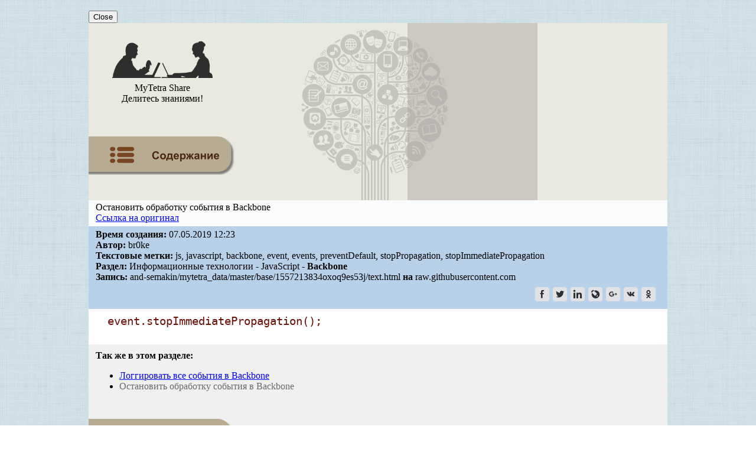

--- FILE ---
content_type: text/html; charset=UTF-8
request_url: https://webhamster.ru/mytetrashare/index/mtb339/1557213834mdn03okgs1
body_size: 8121
content:
<!DOCTYPE html PUBLIC "-//W3C//DTD XHTML 1.0 Strict//EN" "http://www.w3.org/TR/xhtml1/DTD/xhtml1-strict.dtd">
<html>

<head>
<meta http-equiv="Content-Type" content="text/html; charset=utf-8" />
<meta http-equiv="pragma" content="no-cache" />
<meta http-equiv="cache-control" content="no-cache" />

<meta name='yandex-verification' content='791ca0c490de4ea4' />

<meta name="Keywords" content="js,  javascript,  backbone,  event,  events,  preventDefault,  stopPropagation,  stopImmediatePropagation, Информационные технологии, JavaScript, Backbone"/>

<meta name="Description" content="Запись в разделе: Информационные технологии - JavaScript - Backbone. Тема: Остановить обработку события в Backbone"/>

<link rel="icon" href="/favicon.svg">
<link rel="stylesheet" type="text/css" href="/css/mytetrashare.css"/>

<title>Остановить обработку события в Backbone</title>

<!-- Google anl -->
<script type="text/javascript">
  var _gaq = _gaq || [];
  _gaq.push(['_setAccount', 'UA-18583535-1']);
  _gaq.push(['_trackPageview']);
  (function() {
    var ga = document.createElement('script'); ga.type = 'text/javascript'; ga.async = true;
    ga.src = ('https:' == document.location.protocol ? 'https://ssl' : 'http://www') + '.google-analytics.com/ga.js';
    var s = document.getElementsByTagName('script')[0]; s.parentNode.insertBefore(ga, s);
  })();
</script>

<!-- Google anl v.4 - Google tag (gtag.js) -->
<script async src="https://www.googletagmanager.com/gtag/js?id=G-JXQ9LHDP9W"></script>
<script>
  window.dataLayer = window.dataLayer || [];
  function gtag(){dataLayer.push(arguments);}
  gtag('js', new Date());

  gtag('config', 'G-JXQ9LHDP9W');
</script>

<!-- Добавлено 04.07.2024 так как при переезде на GA4 не собирается статистика -->
<!-- Google tag (gtag.js) -->
<script async src="https://www.googletagmanager.com/gtag/js?id=UA-18583535-1"></script>
<script>
  window.dataLayer = window.dataLayer || [];
  function gtag(){dataLayer.push(arguments);}
  gtag('js', new Date());

  gtag('config', 'UA-18583535-1');
</script>
<!-- РТБ Сцаппе основной код -->
<script async="async"
        src="//cdn-rtb.sape.ru/rtb-b/js/482/2/117482.js"
        type="text/javascript">
</script>

<script type="text/javascript">
/*
	Developed by Robert Nyman, http://www.robertnyman.com
	Code/licensing: http://code.google.com/p/getelementsbyclassname/
*/	
var getElementsByClassName = function (className, tag, elm){
	if (document.getElementsByClassName) {
		getElementsByClassName = function (className, tag, elm) {
			elm = elm || document;
			var elements = elm.getElementsByClassName(className),
				nodeName = (tag)? new RegExp("\\b" + tag + "\\b", "i") : null,
				returnElements = [],
				current;
			for(var i=0, il=elements.length; i<il; i+=1){
				current = elements[i];
				if(!nodeName || nodeName.test(current.nodeName)) {
					returnElements.push(current);
				}
			}
			return returnElements;
		};
	}
	else if (document.evaluate) {
		getElementsByClassName = function (className, tag, elm) {
			tag = tag || "*";
			elm = elm || document;
			var classes = className.split(" "),
				classesToCheck = "",
				xhtmlNamespace = "http://www.w3.org/1999/xhtml",
				namespaceResolver = (document.documentElement.namespaceURI === xhtmlNamespace)? xhtmlNamespace : null,
				returnElements = [],
				elements,
				node;
			for(var j=0, jl=classes.length; j<jl; j+=1){
				classesToCheck += "[contains(concat(' ', @class, ' '), ' " + classes[j] + " ')]";
			}
			try	{
				elements = document.evaluate(".//" + tag + classesToCheck, elm, namespaceResolver, 0, null);
			}
			catch (e) {
				elements = document.evaluate(".//" + tag + classesToCheck, elm, null, 0, null);
			}
			while ((node = elements.iterateNext())) {
				returnElements.push(node);
			}
			return returnElements;
		};
	}
	else {
		getElementsByClassName = function (className, tag, elm) {
			tag = tag || "*";
			elm = elm || document;
			var classes = className.split(" "),
				classesToCheck = [],
				elements = (tag === "*" && elm.all)? elm.all : elm.getElementsByTagName(tag),
				current,
				returnElements = [],
				match;
			for(var k=0, kl=classes.length; k<kl; k+=1){
				classesToCheck.push(new RegExp("(^|\\s)" + classes[k] + "(\\s|$)"));
			}
			for(var l=0, ll=elements.length; l<ll; l+=1){
				current = elements[l];
				match = false;
				for(var m=0, ml=classesToCheck.length; m<ml; m+=1){
					match = classesToCheck[m].test(current.className);
					if (!match) {
						break;
					}
				}
				if (match) {
					returnElements.push(current);
				}
			}
			return returnElements;
		};
	}
	return getElementsByClassName(className, tag, elm);
};


function replaceElementByHtml(ele, html){
    var newEle=ele.cloneNode(false);
    newEle.innerHTML=html;
    ele.parentNode.insertBefore(newEle, ele);
    ele.parentNode.removeChild(ele);
}

function decodeData(data)
{
  var key="MyTetraShare";
  
  data=window.atob(data);
  // alert("Data: "+data);
  
  var keySize=key.length;
  var dataSize=data.length;
  
  var output="";
  for(i=0; i<dataSize; i++)
    output+=String.fromCharCode( data.charCodeAt(i)^key.charCodeAt(i%keySize) );

  return output;
}


// Замена span-тега со ссылками на a-тег с атрибутом nofollow для контента записи
/*
function replaceHyperLink() 
{
  var elements=getElementsByClassName("hlight", "span", document.getElementById("recordContent"));

  for(var i=0; i<elements.length; i++)
  {
    var hlink=decodeData(elements[i].getAttribute("data"));
    // alert("Перелинковка страниц MyTetra: " +hlink); // Fake

    var innerText = elements[i].innerHTML;

    // Для ZeroClipboard
    // replaceElementByHtml(elements[i], '<a href="'+hlink+'">'+innerText+'</a>&nbsp;<span class="hlinkcopy" data-clipboard-text="'+hlink+'"><img src="//webhamster.ru/db/misc/mytetra_share/copy.png" alt="Copy URL" title="Copy URL" style="border: none;"/></span>');
    replaceElementByHtml(elements[i], '<a href="'+hlink+'" rel="nofollow">'+innerText+'</a>');
  }

  // Инициализация ZeroClipboard
  // ZeroClipboard.config( { swfPath: "//webhamster.ru/js/zeroclipboard/ZeroClipboard.swf" } );
  // var client = new ZeroClipboard( getElementsByClassName("hlinkcopy", "span", document.getElementById("recordContent")) ); 
}
*/


function replaceHyperLink() 
{
  var elements=getElementsByClassName("hlight", "span", document.getElementById("recordContent"));
  const popover = document.getElementById("popoverWindow");
  const popoverContent = document.getElementById("popoverContent");
  const closePopoverButton = document.getElementById("closePopover");

  const isMobile = /iPhone|iPad|iPod|Android/i.test(navigator.userAgent);

  // Встроенная функция включения окошка с URL
  function showPopover(element, x, y)
  {
    x = parseInt(x);
    y = parseInt(y);

    // Извлекаем значение атрибута 'data'
    const url = decodeData( element.getAttribute("data") );

    // Устанавливаем текст всплывающего окна
    popoverContent.innerHTML = '<a href="'+url+'" target="_blank" rel="noopener">'+url+'</a>'; // Было textContent

    // Перемещаемый блок
    popover.style.display = "block";

    // Показываем всплывающее окно рядом с местом клика/касания
    if (!isMobile)
    {
      // Для декстопа
      popover.style.left = x + "px";
      popover.style.top = y + "px";
    }
    else
    {
      // Используем transform для перемещения popover
      popover.style.transform = `translate(${x}px, ${y}px)`;
    }
  }

  // Проходимся по всем найденным элементам
  elements.forEach(function(element) {

    if (!isMobile) 
    {
      // На элемент навешивается функция обработки клика по этому элементу
      element.addEventListener("click", function(event)
      {
        let x = event.pageX;
        let y = event.pageY;
        showPopover(element, x, y);
      });
    }
    else
    {
      element.addEventListener("touchstart", function(event) 
      {
        if (event.touches.length > 0) 
        {
          touchHandled = true; // Устанавливаем флаг для предотвращения обработки click
          const touch = event.touches[0];

          // Смещение, чтобы область всплывающего окна не появилсь рядом с точкой нажатия
          // то есть чтобы сразу не возникло событие клика по тексту всплывающего окна
          shiftX = 0;
          shiftY = 95;

          showPopover(element, touch.pageX+shiftX, touch.pageY+shiftY);
        }
      });
    }

    // Обработчик события для кнопки "Close"
    closePopoverButton.addEventListener("click", function() {
        popover.style.display = "none";
    });

    // При клике на всплывающий URL всплывающее окошко должно закрываться
    popoverContent.addEventListener("click", function() {
        popover.style.display = "none";
    });


/*
    // Закрытие всплывающего окна при клике в любом месте основного документа
    // Не работает, так как клик на document перекрывает клик на element,
    // и вышнаписанный код просто не срабатвает, если добавить
    // данный код
    document.addEventListener("click", function(event) {
      alert("Click at document");
      if (!event.target.classList.contains("hlight")) {
        popover.style.display = "none";
      }
    });
*/

  });

}

document.addEventListener("DOMContentLoaded", function()
{
  replaceHyperLink();
});

</script>

</head>

<body style="margin: 0px; background-image: url('/db/misc/mytetra_share/background.png');">

<div align="center" style="margin: 0px; padding: 0px; width: 100%;">
<div align="left" style="margin: 0px; padding: 0px; width: 980px;">

<!-- Когда элемент popover находится в этом месте, появление окна срабатывает в мобильном браузере -->
<div id="popoverWindow" class="popover">
<span id="popoverContent"></span><br/>
<span><button id="closePopover">Close</button></span>
</div>

<!-- Правило "table-layout: fixed" должно задать таблице ширину, 
     которая есть у вышесттоящего элемента -->
<table width="100%" border="0" cellspacing="0" cellpadding="0" style="margin-left: 0px; table-layout: fixed">

 <!-- Заголовок -->
 <tr>
  <td>

   <table border="0" width="100%" cellspacing="0" cellpadding="0" style="border-spacing: 0px; 
                                                                         border-collapse: collapse; 
                                                                         background-image: url('/db/misc/mytetra_share/header_tree.png');
                                                                         background-color: #eae9e0;
                                                                         background-repeat: no-repeat;
                                                                         background-position: center center;
                                                                         ">
    <tr style="margin:0px; height: 136px;">

     <td style="margin:0px; width: 205px;">

      <!-- Логотип -->
      <a href="//webhamster.ru/site/page/index/articles/projectcode/267" style="text-decoration: none; color: black;">
      <table border="0" align="left" style="margin-left:0px; width: 100%;">
       <tr>
        <td style="margin:0px; text-align:center">      
          <img src="/db/misc/mytetra_share/header_man_woman_logo.png"/>
        </td>
       </tr>
       <tr> 
        <td style="margin:0px; text-align:center">      
         <div class="header-big-font">
          MyTetra Share
         </div>
         <div class="header-middle-font">
          Делитесь знаниями!
         </div>
        </td>
       </tr>
      </table>
     </a> 

     </td>

     <td rowspan="2" style="margin:0px;">
     </td>

     <td rowspan="2" width="220px" height="300px" style="background-color: rgba(173, 169, 165, 0.5); padding:0px; vertical-align: middle;">
      <!-- <div class="header-min-font" style="margin: 0px; text-align: left"> -->
       <div style="text-align: center;"><div style="display: inline-block;">

    <!-- РТБ Сцаппе 300x250 -->
<div id="SRTB_598878"></div>

</div></div>      <!-- </div> -->
     </td>

     <td rowspan="2" width="220px" height="300px"
         style="background-color: #eae9e0; padding:0px; vertical-align: middle;">
      <!-- <div class="header-min-font" style="margin: 0px; text-align: left"> -->
       <div style="text-align: center;"><div style="display: inline-block;">

<!-- Yandex.RTB R-A-259917-2 -->
<div id="yandex_rtb_R-A-259917-2"></div>
<script type="text/javascript">
    (function(w, d, n, s, t) {
        w[n] = w[n] || [];
        w[n].push(function() {
            Ya.Context.AdvManager.render({
                blockId: "R-A-259917-2",
                renderTo: "yandex_rtb_R-A-259917-2",
                async: true
            });
        });
        t = d.getElementsByTagName("script")[0];
        s = d.createElement("script");
        s.type = "text/javascript";
        s.src = "//an.yandex.ru/system/context.js";
        s.async = true;
        t.parentNode.insertBefore(s, t);
    })(this, this.document, "yandexContextAsyncCallbacks");
</script>

</div></div>      <!-- </div> -->
     </td>

    </tr>

    <!-- Кнопка "Оглавление" -->
    <tr style="height: 120px;">
      <td>
                    <a href="//webhamster.ru/mytetrashare/index/mtb339#1557213834mdn03okgs1">
              <img src="/db/misc/mytetra_share/footer_list_of_contents.png">
             </a>
              </td>
    </tr>

   </table> 

  </td>
 </tr>

 <!-- Информация -->
 <tr>
  <td>
   <div width="100%">
    <!-- Наименование записи -->
<div width="100%" style="padding: 3px 12px 5px 12px; background-color: #FAFBFC">

  <!--
  <table width="100%" border="0px" style="border-collapse:collapse; padding:0px;">
   <tr>
    <td width="99%" valign="top">
     <div class="record-name-font">Остановить обработку события в Backbone</div>
    </td>
   </tr>
  </table> 
  -->
  <div class="record-name-font">Остановить обработку события в Backbone</div>

        <!-- URL -->
                  <div class="record-ctime-font">
            <a rel="nofollow" href="https://stackoverflow.com/a/5502614/10650942">Ссылка на оригинал</a>
          </div>
        
</div>



<div width="100%" style="padding: 5px 12px 5px 12px; background-color: #b8d1e8" class="record-ctime-font">

		<!-- Дата -->
				 <div>
		  <b>Время создания:</b> 07.05.2019&nbsp;12:23		 </div>
		 
		<!-- Автор -->
		 		 <div>
		  <b>Автор:</b> br0ke		 </div>
		 		
		<!-- Текстовые метки -->
		 		 <div>
		  <b>Текстовые метки:</b> js, javascript, backbone, event, events, preventDefault, stopPropagation, stopImmediatePropagation		 </div>
		 		
		<!-- Путь к ветке где лежит запись -->
				  <div>
		    <b>Раздел:</b> Информационные технологии - JavaScript - <b>Backbone</b>		  </div>
		
		<!-- Репозитарий -->
		 		 <div>
		  <b>Запись:</b> and-semakin/mytetra_data/master/base/1557213834oxoq9es53j/text.html <b>на</b> raw.githubusercontent.com		 </div>
		 
		<!-- Иконки -->
				  <div>
		    	<table border="0px" width="100%">
		<tr>
			<td width="50%">


			</td>
							
			<td width="50%" align="right">
				<!-- uSocial -->
<script async src="https://usocial.pro/usocial/usocial.js?v=6.1.3.1" data-script="usocial" charset="utf-8"></script>
<div class="uSocial-Share" data-pid="32d173b612becdb5d5ac56693531b3f0" data-type="share" data-options="round-rect,style3,default,absolute,horizontal,size24,eachCounter0,counter0,nomobile" data-social="fb,twi,lin,lj,gPlus,vk,ok"></div>
<!-- /uSocial -->
			</td>		

		</tr>
	</table>


		  </div>
		
</div>
   </div>
  </td>
 </tr>

 <!-- Место под заголовком записи (обычно используется для рекламы) -->
 <tr>
  <td align="center">
   <div width="100%" style="padding: 0px; background-color: #b7aba2">
   </div>
  </td>
 </tr>

 <!-- Средняя область -->
 <tr>
  <td style="padding: 10px 12px 10px 12px; background-color: #FFFFFF">
   <div class="noteText">
    
<div id="recordContent"><head><meta name="qrichtext" content="1" /><meta http-equiv="Content-Type" content="text/html; charset=UTF-8" /></head><div style=" font-family:'DejaVu Sans'; font-size:14pt; font-weight:400; font-style:normal;">
<p style=" margin-top:0px; margin-bottom:0px; margin-left:20px; margin-right:0px; -qt-block-indent:0; text-indent:0px;"><span style=" font-family:monospace; color:#6a1009;">event.stopImmediatePropagation();</span></p>
<p style="-qt-paragraph-type:empty; margin-top:0px; margin-bottom:0px; margin-left:20px; margin-right:0px; -qt-block-indent:0; text-indent:0px; font-family:'FreeMono'; color:#6a1009;"><br /></p></div></div>   </div>
  </td>
 </tr>

 
  <!-- Область с навигацией по записям того же уровня -->
 <tr>
  <td style="padding: 10px 12px 10px 12px; background-color: #F0F0F0">
    
<div>
 <b>Так же в этом разделе:</b>
 <ul>
 <li class="tree-note-title"><a name="" href="//webhamster.ru/mytetrashare/index/mtb339/1557207934gml8gxr5dh">Логгировать все события в Backbone</a></li><li class="tree-note-title"><font color="dimgray">Остановить обработку события в Backbone</font></li> </ul>
 
</div>

  </td>
 </tr>
 
  <!-- Большая кнопка Содержание -->
 <tr>
  <td style="padding: 10px 12px 10px 0px; background-color: #F0F0F0">
     <a href="//webhamster.ru/mytetrashare/index/mtb339#1557213834mdn03okgs1"><img src="/db/misc/mytetra_share/footer_list_of_contents.png"/></a>
  </td>
 </tr>
  
 <!-- Нижняя часть с большими кнопками -->
 <tr>
  <td align="center" style="background-color: #cbc9c2">
   
   <table border="0" width="100%" style="border-spacing: 0px; padding: 0px;">
    <tr>

     <td>
     
     <table border="0" width="100%" style="padding: 5px;">
      <tr>

       <td align="center">
        <a href="//webhamster.ru"><img src="/db/misc/mytetra_share/support_logo_bw_webhamster_ru.png"/></a>
       </td>

       <td align="center">
        <div style="margin-left: 10px;">
         <a href="//webhamster.ru/site/page/index/articles/projectcode/105"><img src="/db/misc/mytetra_share/support_logo_bw_mytetra.png"/></a>
        </div> 
       </td>

       <td align="center">
        <div style="margin-left: 10px;">
         <a href="//webhamster.ru/site/page/index/articles/projectcode/267"><img src="/db/misc/mytetra_share/support_logo_bw_mytetra_share.png"/></a>
        </div> 
       </td>

       <td align="center" width="100%">
        &nbsp;
       </td>
                      
       <!-- Место для рекламного баннера Adsence -->
       <td align="center">
       
       </td>
      </tr> 
     </table>

     </td>

     <!-- 
     <td align="center" width="90%">
     </td>
     -->

     <td align="right" style="padding: 5px;">
           <!--LiveInternet logo--><noindex><a href="https://www.liveinternet.ru/click"
target="_blank" rel="nofollow"><img src="//counter.yadro.ru/logo?27.2"
title="LiveInternet: показано количество просмотров и посетителей"
alt="" border="0" width="88" height="120"/></a></noindex><!--/LiveInternet-->
     </td>

    </tr>
   </table>
  
  </td>
 </tr>
 
 <!-- Подвал -->
 <tr>
  <td align="center" style="background-color: #b7aba2">

   <table border="0" width="100%" style="padding: 5px;">
    <tr>

     <td width="20%" align="left">
      <div class="text_font_mini"><nobr>MyTetra Share v.0.67</nobr></div>
     </td>

     <td width="80%">
     </td>

     <td>
      <div><!-- begin of Top100 code -->
<noindex>
<script id="top100Counter" type="text/javascript" src="https://counter.rambler.ru/top100.jcn?2286108"></script>
<noscript>
<a href="https://top100.rambler.ru/navi/2286108/">
<img src="https://counter.rambler.ru/top100.cnt?2286108" alt="Rambler's Top100" border="0" />
</a>
</noscript>
</noindex>
<!-- end of Top100 code -->
</div>
     </td>

     <td>
      <div><!-- ТИЦ --><noindex><a href="https://yandex.ru/cy?base=0&amp;host=webhamster.ru" rel="nofollow"><img src="https://www.yandex.ru/cycounter?webhamster.ru" width="88" height="31" alt="Яндекс индекс цитирования" border="0" /></a></noindex><!-- /ТИЦ -->
</div>
     </td>

    </tr>
   </table>

  </td>
 </tr>

</table> 

</div>
</div>

<!--LiveInternet counter--><script type="text/javascript"><!--
new Image().src = "//counter.yadro.ru/hit?r"+
escape(document.referrer)+((typeof(screen)=="undefined")?"":
";s"+screen.width+"*"+screen.height+"*"+(screen.colorDepth?
screen.colorDepth:screen.pixelDepth))+";u"+escape(document.URL)+
";"+Math.random();//--></script><!--/LiveInternet-->
</body>
</html>
